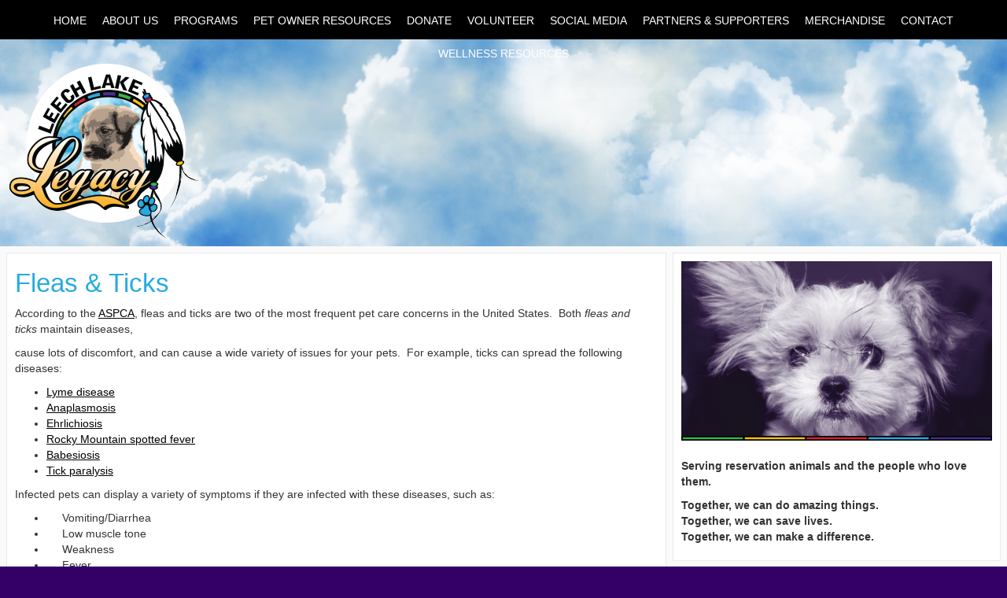

--- FILE ---
content_type: text/html
request_url: http://leechlakelegacy.org/pet-owner-resources/fleas-ticks/
body_size: 15520
content:
<!DOCTYPE html>
<html lang="en">
	<head>
		<title>Fleas & Ticks</title>
		<meta charset="utf-8">
		<meta http-equiv="X-UA-Compatible" content="IE=Edge">
		<meta name="viewport" content="width=device-width, initial-scale=1">
        	<script type="text/javascript" src="/lol/plugins/cms/resources/client/js/cms.php" data-type="cms"></script>
	<script type="text/javascript" src="/lol/plugins/cms/resources/client/js/Default.js" data-type="cms"></script>

        
        	<link href="/lol/plugins/cms/resources/client/css/cms.php"  media="all"  type="text/css"  rel="stylesheet"  data-type="cms" />
	<link href="/lol/plugins/cms/resources/client/css/Default.css"  media="all"  type="text/css"  rel="stylesheet"  data-type="cms" />

        
        <meta name="description" content="" />
        <meta name="keywords" content="" />    
        <script>
  (function(i,s,o,g,r,a,m){i['GoogleAnalyticsObject']=r;i[r]=i[r]||function(){
  (i[r].q=i[r].q||[]).push(arguments)},i[r].l=1*new Date();a=s.createElement(o),
  m=s.getElementsByTagName(o)[0];a.async=1;a.src=g;m.parentNode.insertBefore(a,m)
  })(window,document,'script','//www.google-analytics.com/analytics.js','ga');

  ga('create', 'UA-62104437-1', 'auto');
  ga('send', 'pageview');

</script>
	</head>
	<body class="page-fleas-ticks page-42 type-content">
	    <header id="header">
	    <div class="ss-bg">
	        
	   </div>         
	            <!--<h1 class="welcom">Welcome to Leech Lake Legacy</h1>-->
	            <!--<p class="blurb">-->
	            <!--Lorem ipsum dolor sit amet, consectetur adipiscing elit. Nullam pharetra magna sit amet mi aliquet faucibus. Phasellus fringilla ultrices purus id placerat. Pellentesque id turpis et ipsum finibus euismod vel id odio. Sed tellus sem, feugiat et ultrices.-->
	            <!--</p>-->
	        <h1 class="logo"><a href="/"></a></h1>
	        <nav class="responsive_nav desktop-mode site_nav" id="nav" data-mobile-size="1185"><ul class="level-0"><li data-contentid="1" class="page-home"><a class="remove-link" href="/home/"><span>Home</span></a><ul class="level-1"><li data-contentid="138" class="page-clinic-request-form-list-content"><a class="remove-link" href="/home/clinic-request-form-list-content/"><span>Clinic Request Form LIST content</span></a></li><li data-contentid="130" class="page-year-at-a-glance-content"><a class="remove-link" href="/home/year-at-a-glance-content/"><span>Year At a Glance Content</span></a></li></ul></li><li data-contentid="3" class="page-about-us"><a class="remove-link" href="/about-us/"><span>About Us</span></a><ul class="level-1"><li data-contentid="14" class="page-history"><a class="remove-link" href="/about-us/history/"><span>History</span></a></li><li data-contentid="15" class="page-leadership"><a class="remove-link" href="/about-us/leadership/"><span>Leadership</span></a></li><li data-contentid="16" class="page-who-is-legacy"><a class="remove-link" href="/about-us/who-is-legacy/"><span>Who is Legacy?</span></a></li><li data-contentid="125" class="page-testimonials"><a class="remove-link" href="/about-us/testimonials/"><span>Testimonials</span></a></li><li data-contentid="19" class="page-financial-and-tax-information"><a class="remove-link" href="/about-us/financial-and-tax-information/"><span>501(c)(3) / EIN / Financial Information</span></a></li><li data-contentid="136" class="page-mission-vision-core-belief"><a class="remove-link" href="/about-us/mission-vision-core-belief/"><span>Mission, Vision, Core Belief</span></a></li><li data-contentid="137" class="page-non-discrimination-policy"><a class="remove-link" href="/about-us/non-discrimination-policy/"><span>Non-discrimination Policy</span></a></li></ul></li><li data-contentid="4" class="page-programs"><a class="remove-link" href="/programs/"><span>Programs</span></a><ul class="level-1"><li data-contentid="31" class="page-spay-neuter-clinics"><a class="remove-link" href="/programs/spay-neuter-clinics/"><span>Spay & Neuter Clinics</span></a></li><li data-contentid="32" class="page-wellness-clinics"><a class="remove-link" href="/programs/wellness-clinics/"><span>Wellness Clinics</span></a></li><li data-contentid="34" class="page-surrender-transport"><a class="remove-link" href="/programs/surrender-transport/"><span>Surrender & Transport</span></a></li></ul></li><li data-contentid="5" class="page-pet-owner-resources"><a class="remove-link" href="/pet-owner-resources/"><span>Pet Owner Resources</span></a><ul class="level-1"><li data-contentid="38" class="page-why-spay-or-neuter"><a class="remove-link" href="/pet-owner-resources/why-spay-or-neuter/"><span>Why Spay or Neuter?</span></a></li><li data-contentid="39" class="page-recommended-vaccines"><a class="remove-link" href="/pet-owner-resources/recommended-vaccines/"><span>Recommended Vaccines</span></a></li><li data-contentid="40" class="page-dog-and-cat-care"><a class="remove-link" href="/pet-owner-resources/dog-and-cat-care/"><span>Dog and Cat Care</span></a></li><li data-contentid="42" class="page-fleas-ticks"><a class="remove-link" href="/pet-owner-resources/fleas-ticks/"><span>Fleas & Ticks</span></a></li><li data-contentid="43" class="page-internal-parasites"><a class="remove-link" href="/pet-owner-resources/internal-parasites/"><span>Internal Parasites</span></a></li><li data-contentid="44" class="page-ringworm"><a class="remove-link" href="/pet-owner-resources/ringworm/"><span>Ringworm</span></a></li><li data-contentid="45" class="page-mange"><a class="remove-link" href="/pet-owner-resources/mange/"><span>Mange</span></a></li><li data-contentid="46" class="page-parvo-distemper"><a class="remove-link" href="/pet-owner-resources/parvo-distemper/"><span>Parvo & Distemper</span></a></li><li data-contentid="85" class="page-rabies"><a class="remove-link" href="/pet-owner-resources/rabies/"><span>Rabies</span></a></li><li data-contentid="47" class="page-microchips-tags"><a class="remove-link" href="/pet-owner-resources/microchips-tags/"><span>Microchips & Tags</span></a></li><li data-contentid="48" class="page-emergencies"><a class="remove-link" href="/pet-owner-resources/emergencies/"><span>Emergencies and Lost & Found Pets</span></a></li><li data-contentid="51" class="page-local-vetsfinancialassistance"><a class="remove-link" href="/pet-owner-resources/local-vetsfinancialassistance/"><span>Local Vets and Financial Assistance</span></a></li><li data-contentid="87" class="page-behavior"><a class="remove-link" href="/pet-owner-resources/behavior/"><span>Behavior</span></a></li><li data-contentid="383" class="page-spay-neuter-resources"><a class="remove-link" href="/pet-owner-resources/spay-neuter-resources/"><span>Spay/Neuter Resources</span></a></li><li data-contentid="389" class="page-wellness-resources"><a class="remove-link" href="/pet-owner-resources/wellness-resources/"><span>Wellness Resources</span></a></li></ul></li><li data-contentid="6" class="page-donate"><a class="remove-link" href="/donate/"><span>Donate</span></a><ul class="level-1"><li data-contentid="57" class="page-one-time-donation"><a class="remove-link" href="/donate/one-time-donation/"><span>Donate</span></a></li><li data-contentid="58" class="page-supplies"><a class="remove-link" href="/donate/supplies/"><span>Supplies</span></a></li><li data-contentid="59" class="page-car-donations"><a class="remove-link" href="/donate/car-donations/"><span>Car Donations</span></a></li><li data-contentid="61" class="page-amazon-wishlist"><a class="remove-link" href="/donate/amazon-wishlist/"><span>Amazon Wishlist</span></a></li><li data-contentid="88" class="page-givemn"><a class="remove-link" href="/donate/givemn/"><span>GiveMN</span></a></li><li data-contentid="343" class="page-giving-bean"><a class="remove-link" href="/donate/giving-bean/"><span>Giving Bean</span></a></li></ul></li><li data-contentid="7" class="page-volunteer"><a class="remove-link" href="/volunteer/"><span>Volunteer</span></a></li><li data-contentid="8" class="page-social-media"><a class="remove-link" href="/social-media/"><span>Social Media</span></a><ul class="level-1"><li data-contentid="76" class="page-photos"><a class="remove-link" href="/social-media/photos/"><span>Photos</span></a></li><li data-contentid="78" class="page-facebook"><a class="remove-link" href="/social-media/facebook/"><span>Facebook</span></a></li><li data-contentid="79" class="page-twitter"><a class="remove-link" href="/social-media/twitter/"><span>Twitter</span></a></li></ul></li><li data-contentid="9" class="page-partners-and-supporters"><a class="remove-link" href="/partners-and-supporters/"><span>Partners & Supporters</span></a><ul class="level-1"><li data-contentid="80" class="page-shelters-and-rescues"><a class="remove-link" href="/partners-and-supporters/shelters-and-rescues/"><span>Shelters & Rescues</span></a></li><li data-contentid="81" class="page-veterinarians-and-clinics"><a class="remove-link" href="/partners-and-supporters/veterinarians-and-clinics/"><span>Veterinarians & Clinics</span></a></li><li data-contentid="82" class="page-corporations-foundations"><a class="remove-link" href="/partners-and-supporters/corporations-foundations/"><span>Corporations & Foundations</span></a></li></ul></li><li data-contentid="10" class="page-merchandise"><a class="remove-link" href="/merchandise/"><span>Merchandise</span></a><ul class="level-1"><li data-contentid="83" class="page-online-store"><a class="remove-link" href="/merchandise/online-store/"><span>Online Store</span></a></li></ul></li><li data-contentid="12" class="page-contact"><a class="remove-link" href="/contact/"><span>Contact</span></a></li><li data-contentid="100" class="page-sidebar-content"><a class="remove-link" href="/sidebar-content/"><span>Sidebar Content</span></a></li><li data-contentid="388" class="page-wellness-resources"><a class="remove-link" href="/wellness-resources/"><span>Wellness Resources</span></a></li></ul></nav>
	    </header>
		<section id="main">
    		<div class="container">
                <div class="row">
                    <div class="mainbar col-md-8">
        		    <section class="cms-content">
<div class="main-content clearfix"><h1>Fleas & Ticks</h1>
<p>According to the <a href="https://www.aspca.org/pet-care/general-pet-care/fleas-and-ticks">ASPCA</a>, fleas and ticks are two of the most frequent pet care concerns in the United States.  Both <em>fleas and ticks</em> maintain diseases, </p>
<p>cause lots of discomfort, and can cause a wide variety of issues for your pets.  For example, ticks can spread the following diseases:</p>
<ul>
<li><a href="https://www.petmd.com/dog/conditions/infectious-parasitic/c_dg_lyme_disease">Lyme disease</a></li>
<li><a href="https://www.petmd.com/dog/parasites/anaplasmosis-dogs">Anaplasmosis</a></li>
<li><a href="https://www.petmd.com/dog/parasites/signs-and-symptoms-ehrlichiosis-dogs">Ehrlichiosis</a></li>
<li><a href="https://www.petmd.com/dog/conditions/infectious-parasitic/c_dg_rocky_mountain_spotted_fever">Rocky Mountain spotted fever</a></li>
<li><a href="https://www.petmd.com/dog/conditions/infectious-parasitic/c_dg_babesiosis">Babesiosis</a></li>
<li><a href="https://www.webmd.com/skin-problems-and-treatments/tick-paralysis-overview#1">Tick paralysis</a> </li>
</ul>
<p>Infected pets can display a variety of symptoms if they are infected with these diseases, such as: </p>
<ul>
<li>     Vomiting/Diarrhea</li>
<li>     Low muscle tone</li>
<li>     Weakness</li>
<li>     Fever</li>
<li>     Difficulty breathing</li>
<li>     Coughing/seizures</li>
<li>     Abnormal bruising and bleeding</li>
<li>     Neurologic abnormalities</li>
<li>     Severe allergic reactions</li>
</ul>
<p>In order to prevent flea and tick infestations on your pet, you can administer/utilize the following products:</p>
<p>            <a href="https://www.bayerdvm.com/products/seresto-for-dogs/">SERESTO COLLARS</a></p>
<p>            <a href="https://www.bayerdvm.com/products/k9-advantix-ii/">ADVANTIX</a></p>
<p>            <a href="http://www.revolution4dogs.com/">REVOLUTION</a></p>
<p>            <a href="https://www.bayerdvm.com/products/advantage-ii-for-dogs/">ADVANTAGE</a></p>
<p>            <a href="https://www.sentinelpet.com/">SENTINEL</a></p>
<p>            <a href="https://www.trifexis.com/">TRIFEXIS</a></p>
<p>            <a href="https://nexgardfordogs.com/">NEXGARD</a></p>
<p>            <a href="https://www.merck-animal-health-usa.com/bravecto?gclsrc=aw.ds&&gclid=CjwKCAiAqOriBRAfEiwAEb9oXeKK6xMbeHATHSi5YAN27DMZx_uqBCaX_PtAO8YElXxGVNZEJXthLBoCViwQAvD_BwE&gclsrc=aw.ds">BRAVECTO</a></p>
<p>            <a href="https://www.petarmor.com/treatment-for-dogs/dog-flea-tick-medication/dog-pet-armor-plus">PET ARMOR</a></p>
<p>These products can be purchased through your local veterinarian and/or online at amazon.com (among many other online retailers). </p>
<p>If you have any questions about flea and tick prevention, please call your local veterinarian or stop by one of our <a href="http://www.leechlakelegacy.org/lol/plugins/cms/user_content/uploads/download/2019-calendar-ll-events.k.pdf">Wellness Clinics</a>.</p></div></section>
        		    </div>
        		    <div class="sidebar col-md-4">
                    <section class="cms-content">
<div class="image_sidebar"><div class="image "><img class="sidebar-img" src="/cms-files/size-992x992/dog-img.png" alt="" /><img class="colorbar" src="/images/colorbar.png" alt="" /></div></div>
<p><strong>Serving reservation animals and the people who love them.</strong></p>
<p><strong>Together, we can do amazing things.</strong><br /><strong>Together, we can save lives.</strong><br /><strong>Together, we can make a difference.</strong></p></section>
        		    </div>
        		</div>
    		</div>
		</section>
		<footer id="footer">
		<div class="footer-main container">
    <div class="row">
        <div class="col-md-3 col1">
            <a href="http://leechlakelegacylll.blogspot.com/" class="footer-header">Latest Blog Post</a>
            <!-- Start blog footer text. -->

            <section class="cms-content">
<p>Blog posts coming soon!</p></section>            

            <!-- End blog footer text. -->
        </div>
        <div class="col-md-3 col2">
            <a href="/" class="footer-header">Latest Newsletter</a>
            <section class="cms-content">
<p>Newsletter coming soon!</p></section>
        </div>
        <div class="col-md-3 col3">
            <a href="http://leechlakelegacy.org/contact/faq/" class="footer-header">FAQ</a>
            <p>
            <!-- Start FAQ text -->
            
            Questions for or about Leech Lake Legacy? Check out our FAQ to see if your question has been answered.
            
            <!-- End FAQ foot text -->
            </p>
        </div>
        <div class="col-md-3 col4">
        <a href="http://leechlakelegacy.org/contact/" class="footer-header">Contact Information</a>
            <ul>
                <li><a href="tel:8665342293" class="phono">866-534-2293</a><span class="emph">(866-LEGACY-3)</span></li>
                <li><a href="http://leechlakelegacy.org/contact/" class="mailo">Email Us</a></li>
            </ul>
        </div>
    </div>
</div>
			<a id="powered-by" target="_blank" href="http://avallo.com">Powered by: Avallo, Custom CMS</a>
		</footer>
        
	</body>
</html>

--- FILE ---
content_type: text/css
request_url: http://leechlakelegacy.org/lol/plugins/cms/resources/client/css/Default.css
body_size: 28098
content:
@import url("https://maxcdn.bootstrapcdn.com/bootstrap/3.3.6/css/bootstrap.min.css");

html {
    position: relative;
    min-height: 100%;
}
body {
    display: block !important;
    margin: 0;
    font-family:arial;
    background:#340068;
}
h1 {
    color:#25aae1;
    font-size:3.3rem;
    margin-top:1rem;
}
h2 {
    color:#340068;
    font-size:2.4rem;
}
h3 {
    color:#333;
    font-size:2.2rem;
}
a:link,
a:visited,
a:active {
    color:#000;
    text-decoration:underline;
}
a:hover {
    text-decoration:none;
}
.cms-content {
    padding:0 2rem;
}
.page-1 .cms-content{
    padding:0;
}

img {max-width: 100%;}

.image_after_heading {
    max-width:60rem;
    max-height:40rem;
    height:auto;
    margin-top:1rem;
    border:1px solid #e9e9e9;
}

.image_after_heading img {
    width:100%;
    height:auto;
}
/*.image_gallery {*/
/*    text-align: center;*/
/*    position:relative;*/
/*    width: 150px;*/
/*    height: 150px;*/
/*    overflow: hidden;*/
/*    display: inline-block;*/
/*    border-radius: .3rem;*/
/*    margin: 1rem 1rem 1rem 0;*/
/*    background:#000;*/
/*}*/
/*.image_gallery img {*/
/*    position: absolute;*/
/*    left: 50%;*/
/*    top: 50%;*/
/*    height: 100%;*/
/*    width: auto;*/
/*    -webkit-transform: translate(-50%,-50%);*/
/*    -ms-transform: translate(-50%,-50%);*/
/*    transform: translate(-50%,-50%);*/
/*}*/

.image_gallery a{
    height: 160px;
    width: 160px;
    white-space: nowrap;
    text-align: center;
    margin: 0 1rem 1rem 0;
    padding: 5px;
    display: block;
    float: left;
    background: #f5f5f5;
}

.image_gallery .helper {
    display: inline-block;
    height: 100%;
    vertical-align: middle;
}

.image_gallery img {
    vertical-align: middle;
    max-height: 160px;
    max-width: 150px;
}

.image_sidebar .image {
    margin: 0 0 .8rem 0;
}

.image_sidebar img {
    vertical-align: top;
}

header {
    position:relative;
    margin-top:5rem;
    /*background: #24a6dc;*/
    min-height: 26.3rem;
    background: url(/images/clouds.jpg) 0 -17rem;
}
header .ss-bg {
    background-image: url('/images/clouds.jpg');
}
header .fade_roll_slideshow,
header .ss-bg {
    position:relative;
    /*height:51rem;*/
    overflow:hidden;
}
header .fade_roll_slideshow .image {
}
header .fade_roll_slideshow .image:before {
    display: block;
    content: "";
    width: 100%;
    padding-top: 36%;
}
header .fade_roll_slideshow .image img {
    position:absolute;
    top:0;
    left:0;
    width:100%;
    height:auto;
}
header .fade_roll_slideshow .slider-fade-right,
header .fade_roll_slideshow .slider-fade-left {
    display:none;
}

header .caption-wrapper {
    position: absolute;
    top: 3.2rem;
    right: 3.2rem;
    color: #000;
    background: #fff;
    background: rgba(255, 255, 255, 0.68);
    padding: 1.5rem;
    max-width: 38rem;
}

header .caption-wrapper h2 {
    margin: 0;
    color: #000;
}

header .caption-wrapper .file-description {
    display: block;
    margin-top: .8rem;
    font-size: 1.6rem;
    line-height: 2.2rem;
}

header .welcom {
    position:absolute;
    top:3rem;
    right: 2rem;
    font-size:3.9rem;
    color:#fff;
    text-shadow: 1px 1px #000;
}
header .blurb {
    position:absolute;
    max-width:55.5rem;
    top:10rem;
    right:2rem;
    color:#fff;
    font-size:2rem;
    text-shadow: 1px 1px #000;
}
header .logo {
    position:absolute;
    top: 3.1rem;
    left: 1.2rem;
    background-image: url("/images/logo.png");
    background-size:contain;
    margin:0;
    width:246px;
    height:222px;
    z-index:1;
}
header .logo a {
    position:absolute;
    top: 0rem;
    left: 2.3rem;
    right: 2rem;
    bottom: 2rem;
    border-radius: 10rem;
}
@media screen and (max-width:1333px) {
    /*header .fade_roll_slideshow,*/
    /*header .ss-bg {*/
    /*    height:31rem;*/
    /*}*/
}
@media screen and (max-width:830px) {
    header .logo {
        width: 150px;
        height: 135px;
        left: 1rem;
        top: .8rem;
    }
    header .welcom {
        position: relative;
        top: auto;
        right: auto;
        overflow: auto;
        margin: 0;
        padding: 1.5rem 1.5rem 0 1.5rem;
    }
    header .blurb {
        position: relative;
        margin: 0;
        padding: 1.5rem;
        top: auto;
        right: auto;
        width: 100%;
        max-width: none;
    }
    
    header .ss-bg {
        height: auto;
        overflow: auto;
    }
}
@media screen and (max-width:810px) {
    /*header .ss-bg,*/
    /*header .fade_roll_slideshow {*/
    /*    height:28rem;*/
    /*}*/
}
@media screen and (max-width:730px) {
    /*header .ss-bg,*/
    /*header .fade_roll_slideshow {*/
    /*    height:21rem;*/
    /*}*/
}
@media screen and (max-width:590px) {
    header .welcom {
        top:99%;
        font-size:2.2rem;
    }
    header .blurb {
        top:116%;
        font-size:1.8rem;
    }
}
@media screen and (max-width:550px) {
    /*header .fade_roll_slideshow,*/
    /*header .ss-bg {*/
    /*    height:14rem;*/
    /*}*/
    header .blurb {
    top: 128%;
}
}

nav.site_nav {
    position:absolute;
    top:-5rem;
    left:0;
    width:100%;
}
nav.site_nav .page-events {
    display:none;
}
nav.site_nav ul {
    width:100%;
    height:5rem;
    background:#000;
    list-style:none;
    padding-top:.9rem;
    padding-left:0;
    margin:0;
    text-align: center;
}
nav.site_nav ul li {
    display:inline-block;
    margin:0 1rem;
}
nav.site_nav ul li a:link,
nav.site_nav ul li a:hover,
nav.site_nav ul li a:active,
nav.site_nav ul li a:visited {
    color:#fff;
    text-decoration:none;
    padding:0;
}
nav.site_nav ul li a span {
    font-size:1.4rem;
}

nav.site_nav .level-1 {
    height:auto;
    min-width:20rem;
    background-color:#333 !important;
    padding:1rem;
    top:4.1rem !important;
    text-align: left;
}
nav.site_nav .level-1 li {
    display:block;
    position:relative;
    margin:.5rem;
    color:#ddd;
    /*text-transform:capitalize !important;*/
    border-bottom: solid 1px rgba(255, 255, 255, 0.27);
    padding-top: .2rem;
    padding-bottom: .6rem;
}
nav.site_nav .level-0 > li > a {
    height:4.2rem;
    text-transform: uppercase;
}
nav.site_nav .level-1 li a:hover {
    text-decoration:underline;
}
#nav .page-sidebar-content {
    display:none;
}

#nav .page-blog ul {
    display:none ;
}
/* ----- Mobile Menu Styles ----- */

#nav .label {
    padding: 0 .6em;
    text-transform: uppercase;
    font-size: 1.6rem;
    line-height: normal;
}

.site_nav.toggle-mode {
    background:#000;
    min-height:5rem;
}
.site_nav.toggle-mode > a {
    position:absolute;
    top:1rem;
    right:.6rem;
}

.site_nav.toggle-mode > a .fa {
    position:absolute;
    color:#fff;
    top:.5rem;
    right:0;
}

.responsive_nav.toggle-mode.toggle-open > ul {
    border-top: solid 1px #333;
}

.site_nav.toggle-mode > ul {
    position:absolute;
    top:5rem;
    background:#000;
    height:auto;
    z-index:100;
}

.responsive_nav li.open > ul {
    margin-bottom: 1.1rem;
}

.site_nav.toggle-mode > ul li {
    position:relative;
}
.site_nav.toggle-mode .nav-caret {
    border: 1px solid #444;
    width: 5rem;
    text-align: center;
    height: 3rem !important;
    position: absolute;
    margin-left: 1rem;
    top: 1px;
    border-radius: .3rem;
    right: 0;
}

.site_nav.toggle-mode .fa-caret-up {color: #777;}

.site_nav.toggle-mode .page-events {
    display:none;
}

.site_nav.toggle-mode .level-1 li {
    margin:2rem;
}
.site_nav.toggle-mode .page-blog .nav-caret {
    display:none;
}
.site_nav.toggle-mode .page-blog ul {
    display:none;
}

.responsive_nav.toggle-mode.toggle-open > ul.level-0 > li {
}

.responsive_nav.toggle-mode.toggle-open > ul li {
    margin: 0 auto;
    float: none;
    text-align: left;
    max-width: 36rem;
    position: relative;
}

.responsive_nav.toggle-mode.toggle-open > ul li a {

}

/* ----- General Site Styles ----- */
#main {
    background:#fafafa;
    padding:.8rem;
}
#main > .container {
    width:auto;
}

.mainbar {
    padding:0;
    padding-right:.4rem;
}
.sidebar {
    padding:0;
    padding-left:.4rem;
    min-height:200px;
}

.sidebar .image_after_heading {
    margin-bottom: 1.1rem;
    border: 0;
}

.cms-content {
    background:#fff;
    border:1px solid #e9e9e9;
    padding:1rem;
}

.mainbar > .cms-content {
    min-height: 46rem;
    overflow: auto;
}

/* Searchbox */

.search-box {max-width: 200px;}

.search-box label {float: right;}

.search-box input {
border: solid 1px #8FA597;
margin: 0 3px 0 0;
padding: 2px 2px 2px 6px;
font-weight: 100;
text-transform: uppercase;
height: 28px;
background-color: #fff;
width: 76%;
float: left;
}

.search-box button {
display: block;
float: left;
width: 20%;
height: 28px;
margin: 0;
padding: 0;
font-weight: 100;
text-transform: uppercase;
color: #5E7165;
}

@media screen and (max-width:991px) {
    .mainbar {
    padding-right:0;
    padding-bottom:.8rem;
}
.sidebar {
    padding-left:0;
}
}


.col-md-6 {
    margin-bottom:1rem;    
}

@media screen and (max-width:1264px) {
   .uceventbr .evcontent .donate-grid .quad4 p {
       font-size:12px;
   } 
  .ucyear .evcontent p {
      font-size:13px;
  }
}
@media screen and (max-width:1103px) {
   .uceventbr .evcontent .donate-grid .quad4 p {
       font-size:10px;
   } 
 }
@media screen and (max-width:991px) {
    .uceventbr .evcontent .donate-grid .quad4 p {
        font-size:12px;
    }
    .col-md-6 {
        width:100%;
    }
 }
@media screen and (max-width:400px) {
    .uceventbr .evcontent .donate-grid .quad4 p {
       font-size:10px;
   } 
}


/* ----- Home Main Content ----- */
.home-main.container {
    width:100%;
}
.home-main .col-md-6 {
    display:inline-block;
    padding:0 .8rem;
}
.home-main .left-col {
    padding-right:.4rem;
}
.home-main .right-col {
    padding-left:.4rem;
}
.hometile {
    background:#fff;
    border:1px solid #e9e9e9;
    margin:.8rem 0;
    padding:1rem;
    height:auto;
    min-height: 19rem;
}
.home-main .registration ul {
    list-style:none;
    padding:0;
    margin:0;
}
.home-main .registration ul li {
    display:inline-block;
    margin:.6rem;
}
.home-main .registration ul li:before {
    content: "\f1b0";
    font-family: FontAwesome;
    color:#000;
    margin-right:.5rem;
}

/* ----- SIDEBAR TEMPLATE ----- */

.page-2 header {
    min-height: 13.5rem;
}

.page-2 header .ss-bg {
    height: auto;
    overflow: auto;
}

.page-2 header .logo {
    left: 50%;
    top: .1rem;
    margin-left: -75px;
    width: 150px;
    height: 135px;
}

.page-2 #main,
.page-2 #main > .container,
.page-2 #main > .container .row,
.page-2 .mainbar > .cms-content {
    padding: 0;
    margin: 0;
}

/* ----- Home Content ----- */
.img-wrap {
    position:relative;
    margin-bottom:-7px;
    margin-right:-1px;
    margin-left:-1px;
}
.img-wrap:before {
    display: block;
    content: "";
    width: 100%;
    padding-top: 43.45%;
}
.img-cont {
    background-image: url("/images/lake.jpg");
    background-size: contain;
    background-repeat: no-repeat;
    position: absolute;
    top: 0;
    left: 0;
    right: 0;
    bottom: 0;
}
.flt-txt {
    position:absolute;
    width:59rem;
    height:16rem;
    top:3.5rem;
    left:50%;
    margin-left:-29.5rem;
}
.flt-txt .flt-bg {
    position:absolute;
    opacity:.2;
    top:0;
    bottom:0;
    left:0;
    right:0;
    background:#000;
}
.flt-txt p {
    position:relative;
    color:#fff;
    font-size:3rem;
    text-align:center;
}
@media screen and (max-width:730px) {
    .flt-txt {
    position:absolute;
    width:32rem;
    height:10.5rem;
    top:3rem;
    left:50%;
    margin-left:-16rem;
}
.flt-txt p {
    font-size:1.9rem;
}
}

/* ----- Table ----- */
.statistics table {
    border-collapse: collapse;
    border-spacing: 0;
    table-layout:fixed;
    width:100%;
}

.statistics td,th {
    width:25%;
    overflow:hidden;
}

.statistics th {
    text-decoration: underline;
    text-transform: uppercase;
    font-size: 1.2rem;
    padding: .5rem 0 .5rem .5rem;
}

.statistics td {
    padding: .5rem .5rem;    
}

/* ----- Event Content ----- */
.event-info {
    margin-top:1rem;
    text-transform:uppercase;
}
.event-date {
    display:block;
    font-weight:bold;
}
.content-date {
    display:block;
    font-style:italic;
}
.event-info .addtocalendar {
    margin-top:1rem;
    display:block;
    background-color: #f2263b !important;
    width:17rem;
    height:3rem;
    text-align:center;
}
.event-info .addtocalendar .atcb-link {
    color:#fff !important;
    padding-top:.5rem;
}
.event-info .addtocalendar .atcb-list  {
    background:#ddd;
}
.event-info .addtocalendar .atcb-list li {
    background:#ddd;
    margin:.5rem;
}
.event-info .addtocalendar .atcb-list li a {
color:#ee6775;
}
.event-info .addtocalendar .atcb-list li a:hover {
color:#f2263b;
}

/* ----- File List ----- */
.file_list {
    background:#ddd;
    padding:1rem 1rem 5rem;
    margin:0;
    list-style:none;
    max-width:40rem;
    border-radius:.3rem;
}
.file_list:before {
    content: 'Downloads:';
    text-transform:uppercase;
    font-weight:bold;
}
.file_list li:before {
    content: "\f1b0";
    font-family: FontAwesome;
    color:#333;
    margin-right:.5rem;
}

/* ----- Blog ----- */
.page-2 .cms-nested-content.cms-content {
    border:none;
    padding:0;
}
.page-2 .cms-nested-content .cms-nested-content-item header {
    background:transparent;
    margin-top:3rem;
    border:none !important;
}
.page-2 .cms-nested-content .cms-nested-content-item header h1 a:link,
.page-2 .cms-nested-content .cms-nested-content-item header h1 a:active,
.page-2 .cms-nested-content .cms-nested-content-item header h1 a:visited {
    color:#340068;
    font-size:2.4rem;
    text-decoration:none;
}
.page-2 .cms-nested-content .cms-nested-content-item header h1 a:hover {
    color:#8914ff;
}
.posted-text {
    display:none;
}
.content-date {
    font-weight:bold;
    text-transform:uppercase;
    margin-bottom:3rem;
}

/* ----- nested content ----- */

.cms-content > .main-content > .cms-nested-content {
    border: 0;
    background: none;
    padding: 0;
}

.cms-content > .main-content > .cms-nested-content .cms-nested-content-item {
    overflow: auto;
}

.cms-content > .main-content > .cms-nested-content .cms-nested-content-item .image_after_heading {
    border: 0;
    max-width: none;
    max-height: none;
    margin: 0;
    margin-top: 0;
}

.cms-content > .main-content > .cms-nested-content .cms-nested-content-item .image_after_heading .image {
    width: 21rem;
    max-width: 100%;
    float: left;
    border: 0;
    padding: 0 2rem 2rem 0;
}



/* ----- Home Registration Form ------ */
.reg-form .type-text {
    display:inline-block;
}
.reg-form .type-email {
    display:inline-block;
}
.reg-form .type-textarea {
    width:102%;
    display:inline-block;
}
.reg-form .field-first_name,
.reg-form .field-last_name,
.reg-form .field-phone,
.reg-form .field-email,
.reg-form .field-city,
.reg-form .field-pet_name,
.reg-form .field-pet_species_cat_dog_etc,
.reg-form .field-pet_breed
{
    width:50%;
}
.reg-form .field-mailing_address,
.reg-form .field-street_address {
    width:101%;
}
.reg-form .field-state,
.reg-form .field-pet_age {
    width:20%;
}
.reg-form .field-zip,
.reg-form .field-pet_weight {
    width:30%;
}

.reg-form
.reg-form .check-group li {
    display: inline-block;
    margin:.5rem;
    
}
.reg-form .check-group li {
    float:left;
    width:16rem;
}
.reg-form .form_footer {
    margin-top:1rem;
    text-align:left;
}
.reg-form .form_footer button {
    display:inline-block;
    border:none;
    background:#000;
    color:#fff;
    padding-left: 1rem;
    padding-right: 1rem;
    height:4rem;
}
.reg-form .form_footer button:hover {
    display:inline-block;
    border:none;
    background:#000;
    color:#fff;
}
.reg-form .form_footer button:before {
    content: "\f1b0";
    font-family: FontAwesome;
    color:#fff;
    margin-right:.5rem;
}
.reg-form .form_success_message {
    color:#008000;
}

/* ----- Contact Form ----- */
#form_consultant ul {
    padding:0;
    list-style:none;
}
#form_consultant label {
    display:block;
}
#form_consultant input {
    width:50%;
    max-width:25rem;
}
#form_consultant textarea,
#form_consultant input,
#form_consultant li {
    width:100%;
    max-width:40rem;
}
#form_consultant .re_captcha_area {
    display:block !important;
}
#form_consultant .form_buttons {
    display:block !important;
}
#form_consultant .form_buttons button {
    background:#000;
    color:#fff;
    border:0;
    padding-left: 1rem;
    padding-right: 1rem;
    height:4rem;
}
#form_consultant .form_buttons button:before {
    content: "\f1b0";
    font-family: FontAwesome;
    color:#fff;
    margin-right:.5rem;
}

.success,
.reg-form .form_success_message {
    background: #3fb34f;
    padding: 1rem;
    color: #fff;
    font-size: 2rem;
    font-style: italic;
    width: 43rem;
    max-width: 100%;
    border-radius: 6px;
    margin: 2rem 0;
}

form .form_data .form_error_message {
    padding: 1rem;
    color: #ffffff;
    font-size: 2rem;
    font-style: italic;
    width: 43rem;
    max-width: 100%;
    border-radius: 6px;
    margin: 2rem 0;
    background: #F44336;
}

footer {
    background: #340068;
    width: 100%;
    color: #fff;
    padding: 2rem 0;
}

.page-1 #footer .col1 .cms-content,
.page-1 #footer .col2 .cms-content,
#footer .col1 .cms-content,
#footer .col2 .cms-content{
    background: #340068;
    border: 0;
    width: auto;
}

#footer p a {
    text-decoration: underline;
    color: #fff;
}

footer .footer-header {
    color:#ffc20e;
    text-transform:uppercase;
    margin-bottom:2rem;
    text-decoration: none;
}
footer .footer-header:before {
    content: "\f1b0";
    font-family: FontAwesome;
    color:#fff;
    margin-right:.5rem;
}

footer .col-md-3 ul {
    list-style:none;
    margin:1rem 0;
    padding:0;
}
footer .col-md-3 p {
    margin-top:1rem;
}
footer .col4 ul li a:link,
footer .col4 ul li a:active,
footer .col4 ul li a:visited {
    color:#fff;
    font-weight:bold;
}
footer .col4 ul li a:hover {
    text-decoration:underline;
}
footer .col4 ul li .emph {
    font-weight:normal;
    font-style:italic;
    margin-left: .5rem;
}
footer .col4 ul .phono:before {
    content: "\f098";
    font-family: FontAwesome;
    color:#fff;
    margin-right:.5rem;
    font-weight:normal;
    font-size: 1.9rem;
}
footer .col4 ul .mailo:before {
    content: "\f0e0";
    font-family: FontAwesome;
    color:#fff;
    margin-right:.5rem;
    font-weight:normal;
}
#powered-by {
    color: #ddd;
    width: 100%;
    text-align: center;
    display: inline-block;
    font-size: 1.2rem;
}

/* ---------- HOME ---------- */

/* Upcoming Events */

/* ----- Home Event Tiles ----- */
.page-1 #main {
    padding:0rem;
}
.page-1 .sidebar {
    display:none;
}
.page-1 .cms-content {
    width:100%;
}

.page-1 .main-content {
    margin-top:-6px;
}
.upcoming-events.container {
    margin-left:0;
    margin-right:0;
    width:100%;
    background:#f9ddaa;
}
.upcoming-events .col-md-4 {
    padding-top:16px;
    padding-bottom:16px;
}
.ucevents {
    padding-left:16px;
    padding-right:8px;
}
.uceventbr {
    padding-right:8px;
    padding-left:8px;
    
}
.ucyear {
    padding-right:16px;
    padding-left:8px;
}
.evcontent {
    background:#fdf1dd;
    text-align:center;
    height:31rem;
}
.ucevents .evcontent .event-item {
    border-bottom: 1px solid #f9ddaa;
    height:4.4rem;
    text-align: left;
    padding: .3rem 1.6rem .5rem 1.6rem;
}

.type-lolp_events .event-page .event-info {
    margin-bottom: 2rem;
}

.ucevents .evcontent .event-item .title {
    font-weight:bold;
    width: 100%;
    display: block;
}
.ucevents .evcontent .event-item .datetime {
    font-style:italic;
    margin-right: .5rem;
}

.uceventbr .evcontent .donate-grid {
    padding:1.5rem;
    width:100%;
    height:100%;
}
.uceventbr .evcontent .donate-grid .col1 {
    width:25%;
    background:#fef9f1;
    display:inline-block;
    float:left;
    height:115px;
    clear:left;
}
.uceventbr .evcontent .donate-grid .col1 img {
    padding-top:3.5rem;
}
.uceventbr .evcontent .donate-grid .col2 {
    width:75%;
    background:#fef9f1;
    display:inline-block;
    text-align:center;
    height:115px;
}
.uceventbr .evcontent .donate-grid .quad2 a {
    background-image: url("/images/donate-button.png");
    display:block;
    width: 92px;
    height: 26px;
    line-height: 0;
    font-size: 0;
    color: transparent;
    margin:auto;
}
.uceventbr .evcontent .donate-grid .quad1 {
    border-bottom:1px solid #fdf1dd;
    border-right:1px solid #fdf1dd;
}
.uceventbr .evcontent .donate-grid .quad2 {
    border-bottom:1px solid #fdf1dd;
}
.uceventbr .evcontent .donate-grid .quad3 {
    border-right:1px solid #fdf1dd;
}
.uceventbr .evcontent .donate-grid .quad4 a {
    background-image: url("/images/subscribe-button.png");
    display:block;
    width: 113px;
    height: 26px;
    line-height: 0;
    font-size: 0;
    color: transparent;
    margin:auto;
}
.uceventbr .evcontent select {
    margin-bottom:1rem;
}
.uceventbr .evcontent table{
    margin:auto;
} 
.evcontent a img {
    padding:15px;
}
.ucyear .evcontent p {
    text-align:left;
    padding:0 15px 15px 15px;
}
.uc-head {
    border-bottom:1px solid #f9ddaa;
    padding:1.5rem;
    width:100%;
    background:#fef8ec;
    text-align:left;
    height:4.7rem;
}
.uc-head h2 {
    margin:0;
    font-size:2.4rem;
}

.page-1 #events-list ul {
    height: 26rem;
    overflow: auto;
    padding: 0 1.5rem;
    border: solid 1.5rem #fdf1dd;
    border-width: 1.5rem 0;
}

.page-1 #events-list ul li {
    background: #fef9f1;
    overflow: auto;
    margin: 0 0 1px 0;
    text-align: left;
    padding: .86rem 1rem;
}

.page-1 #events-list ul li a {
    text-decoration: none;
}

.page-1 #events-list .title .fa {
    font-size: 1.2rem;
    margin: 0 .7rem 0 0;
    padding: 0 .2rem;
    line-height: 1.4rem;
    background: #e4b050;
    color: #fff;
}

.page-1 #events-list ul li a .name {
    font-size: 1.4rem;
    line-height: 1.4rem;
    font-weight: bold;
    text-transform: uppercase;
    margin: 0 .6rem 0 0;
}

.page-1 #events-list ul li a .content-date {
    display: inline-block;
    font-weight: normal;
    text-transform: none;
    margin: 0;
    font-size: 1.2rem;
    line-height: 1.4rem;
    color: #777;
}

.page-1 #events-list .title {
    margin-right: .7rem;
}



/* Data Events Toggle-Closed Styles */

.page-1 #main .btn {
    background-color:#4a3198;
    color:#fff;
    text-decoration:none;
    text-transform:uppercase;
    width: 100%;
}

.page-1 #main .btn .fa {
    float: right;
    padding-top: .3rem;
}

.page-1 #main .home-main .reg-form,
.page-1 #main .home-main .statistics tr,
.page-1 #main .home-main .btn .fa-chevron-up {display: none;}

.page-1 #main .home-main .statistics .rowheadings,
.page-1 #main .home-main .statistics .row1,


.event-page .atc_event {
    display: none !important;
}
.page-1 #main .home-main .statistics .row21 {display: table-row;}
.page-1 #main .home-main .statistics .rowheadings {display: table-row !important;}

/* Data Events Toggle-Open Styles */

.page-1 #main .home-main.toggle-open .btn .fa-chevron-down {display: none;}

.page-1 #main .home-main.toggle-open .reg-form,
.page-1 #main .home-main.toggle-open .btn .fa-chevron-up {display: block;}
.page-1 #main .home-main.toggle-open .statistics tr {display:table-row;}

.page-1 #main .home-main .statistics tr th,
.page-1 #main .home-main .statistics tr td {text-align: right;}

.page-1 #main .home-main .statistics tr th:nth-child(1),
.page-1 #main .home-main .statistics tr td:nth-child(1) {text-align: left;}

.page-1 .reg-form .cms-content,
.page-1 .registration .cms-content{
    border: 0;
}


/* download PDF button */

.page-1 #main .home-main .statistics h3 {
    display: block;
    float: left;
    margin-right: 12px;
}

.page-1 #main .home-main .statistics .cms-archive {
    display: block;
    float: left;
    line-height: 1.1;
    margin-top: 16px;
    margin-bottom: 0;
    background: #d4cfe2;
    padding: .7rem .8rem;
    border-radius: 5px;
}

.page-1 #main .home-main .statistics .cms-archive ul {
    list-style-type: none;
    margin: 0;
    padding: 0;
}

.page-1 #main .home-main .statistics .cms-archive a {text-decoration: none;}

.page-1 #main .home-main .statistics table {clear: both;}

.page-1 .cms-content .ucyear .evcontent img {
    margin: 1.6rem 0;
}

.page-1 .cms-content .ucyear .cms-content {
    background: #fdf1dd;
    border: 0;
    margin: 0;
}

/*----- LEGACY OF LOVE page ----- */

.page-56 .uceventbr {
    margin-top: 1.2rem;
    padding: 0;
    width: 100%;
    max-width: 452px;
}

.page-56 .uceventbr .evcontent {
    height: auto;
}

.page-56 .uceventbr .evcontent .donate-grid {
    padding: 1.5rem;
    width: 100%;
    height: 100%;
}

.page-56 .uceventbr .evcontent .donate-grid .quad2 p,
.page-56 .uceventbr .evcontent .donate-grid .quad4 p {
    font-size: 12px;
}

/* ----- Contact ----- */

#main #mc_embed_signup {
    background: #f3f3f3;
    clear: both;
    border-top: solid #fff 2rem;
    width: 100%;
    max-width: 43rem;
}

@media screen and (max-width: 1300px) {
    .hometile {min-height: 24rem;}
}

@media screen and (max-width: 1039px) {

header {
    min-height: 24.3rem;
}

header .caption-wrapper {
    max-width: 46rem;
    top: 2rem;
    right: 2rem;
}

header .caption-wrapper .file-description {
    margin-top: .5rem;
    font-size: 1.5rem;
    line-height: 1.8rem;
}

header .logo {
    left: 1rem;
    top: 2rem;
}

}

@media screen and (max-width:992px) {
    
    .hometile {min-height: 1px;}
    
    .upcoming-events .col-md-4 {
        padding-left:16px;
        padding-right:16px
    }
    .upcoming-events .col-md-4 {
        padding-top:8px;
        padding-bottom:8px;
    }
    .upcoming-events .ucevents {
        padding-top:16px;
    }
    .upcoming-events .ucyear {
        padding-bottom:16px;     
    }
}

@media screen and (max-width:830px) {
    header {
        height: auto;
        min-height: 16.4rem;
    }
}


@media screen and (max-width: 668px) {

header {
    min-height: 13.5rem;
}

header .caption-wrapper {display: none;}
 
header .logo {
    left: 50%;
    top: .1rem;
    margin-left: -75px;
} 
    
}

@media screen and (max-width: 510px) {
    
.cms-content > .main-content > .cms-nested-content .cms-nested-content-item .image_after_heading .image {
    float: none;
    padding: 1rem 0;
    clear: both;
}
    
}

@media screen and (max-width: 399px) {
    
    header {
        min-height: 12.5rem;
        border-bottom: 0;
    }
    
}



--- FILE ---
content_type: text/css
request_url: http://leechlakelegacy.org/lol/plugins/cms/resources/client/css/loads/element_carousel.css
body_size: 419
content:
.element_carousel{
    width:100%;
    padding:0;
    margin:0;
    white-space:nowrap;
    position:relative;
}
.element_carousel .item_area_wrap{
    overflow:hidden;	
}
.element_carousel .item_container,
.element_carousel .item_area{
    position:relative;
    top:0;
    left:0;
    white-space:nowrap;
    overflow:hidden;
    display:inline-block;
}
.element_carousel .item{
    display:inline-block;
    text-align:center;
    position:relative;
}
.element_carousel .item img{
    width:95%;
}
.element_carousel .control-button{
	position: absolute;
	display: block;
	top:50%;
	margin-top:-2rem;
	width: 4rem;
	height: 4rem;
	line-height: 4rem;
	font-size: 4rem;
	color: #aaa;
	text-decoration: none;
	text-align: center;
}
.element_carousel .control-button:hover{
	color: #ddd;
	text-align: center;
}
.element_carousel .control-button .icon_text{ display:none; }
.element_carousel .action-next{
	right:-2rem;
}
.element_carousel .action-prev{
	left:-2rem;
}
.element_carousel .action-next::before{
    font-family: FontAwesome;
    content: "\f054";/* Right */
}
.element_carousel .action-prev::before{
    font-family: FontAwesome;
    content: "\f053";
}



--- FILE ---
content_type: text/plain
request_url: https://www.google-analytics.com/j/collect?v=1&_v=j102&a=1711578056&t=pageview&_s=1&dl=http%3A%2F%2Fleechlakelegacy.org%2Fpet-owner-resources%2Ffleas-ticks%2F&ul=en-us%40posix&dt=Fleas%20%26%20Ticks&sr=1280x720&vp=1280x720&_u=IEBAAEABAAAAACAAI~&jid=1866601437&gjid=2025602019&cid=1858108786.1768713054&tid=UA-62104437-1&_gid=1817755312.1768713054&_r=1&_slc=1&z=918723044
body_size: -286
content:
2,cG-JGGY003BBK

--- FILE ---
content_type: text/javascript
request_url: http://leechlakelegacy.org/lol/plugins/cms/resources/client/js/Default.js
body_size: 8642
content:
cms.prototype.client = function(ac)
{
    var $this = this;
    this.loads = function()
    {
        ac.load.js('https://maxcdn.bootstrapcdn.com/bootstrap/3.3.5/js/bootstrap.min.js');
    }
    this.ready = function()
    {
        this.loads();
        ac.elements.archive_list();
        ac.elements.fade_roll({
            delay : 7,
            change : function(){
            }
        });
        ac.elements.carousel({
            segments: 1,
            delay: 5.5,
            animations: 300,
            animation_interval: 1,
            moveby: 1,
            play_method: 'next'
        });
        
        $("a[href^='https://goo.gl/maps/']").prepend('<i class="fa fa-map-marker"></i> ');
        $("a[href^='tel:']").prepend('<i class="fa fa-phone"></i> ');
        $("form .g-recaptcha").each(function(){
            var re = $(this).closest("li");
            if(re.length>0)
            {
                var form = re.closest("form");
                var area = $('<div>').addClass("re_captcha_area").css({"display":'inline-block'}).appendTo(re);
                area.siblings().appendTo(area);
                $this.check_width(area,function(w){
                    var p = 0;
                    if(w>0)
                        { p = ((w / re.width())*100); }
                });
                
                form.find(".form_buttons").removeClass("clearfix").css({"display":'inline-block'}).appendTo(re);
            }
        });
        
        $(window).resize(function(){
            $this.fix_youtube_ratio();
        });
        $this.fix_youtube_ratio();
        setTimeout($this.fix_youtube_ratio,500);
    };
    this.fix_youtube_ratio = function()
    {
        $(".youtube-video").each(function(){
            var f = $(this).find("iframe").first();
            var r = false;
            if(!$(this).data("ratio"))
                { $(this).data("ratio",(f.width() / f.height())); f.attr("width","100%"); }
           r = $(this).data("ratio");
            
            f.height(f.width()/r);
        });
    };
    this.check_width = function(el,callback,last_width,ct)
    {
        callback = callback||function(){};
        last_width = last_width||false;
        ct = ct||0;
        var w = el.width();
        if(w!=last_width || ct<10)
        {
            if(w==last_width)
                { ct ++; }
            else
                { ct = 0; }
            last_width = w;
            setTimeout(function(){
                callback(w);
                $this.check_width(el,callback,last_width,ct);
            },10);
        }
        else
            { callback(w); }
    }
};

cms.prototype.uri = function(ac)
{
    var $this = this;
    this.host = window.location.host
    this.path = window.location.pathname;
    
    this.ready = function()
    {
        // strip www. from host
        this.host = (this.host.substr(0,4)=="www." ? this.host.substr(4):this.host);
        this.set_current_page();
        setTimeout(function(){
            $this.mark_external();
            $this.new_window();
        },0);
    }
    
    this.set_current_page = function()
    {
        $("a[href='"+this.path+"']").addClass("current_page").closest("li")
            .addClass("current_page").parents("li").addClass("current_parent");

    }
    this.mark_external = function()
    {
        var remove_domain = function(){
            var href = $(this).attr("href").replace("/www.","/");
            var match =  "://"+$this.host;
            var keep = href.indexOf(match)<0;
            if(keep && $(this).data("lightbox"))
                { keep = false; }
            return keep;
        };
        $("a[href^='http://'], a[href^='https://']").filter(remove_domain).attr('data-open','blank');
    }
    this.new_window = function()
    {
        $("a[data-open]").click(function(e){
            e.preventDefault();
            window.open($(this).attr("href"),$(this).data("open")||"blank");
        }).addClass("external");
    }
};


(function(){
	var data_events = function()
	{
		var $this = this;
		this.fired = [];
		this.init = function()
		{
			$("[data-event]").each(function(){
				var name = $(this).data("event").replace("-","_");
				if(typeof $this['event_'+name] == "function")
				{
				    $this['event_'+name].apply(this,[$(this)]);
				    $this.fired.push(name);
				}
			});
			$(window).resize(function(){
				$this.resize();
			});
		};
		this.has_fired = function(name)
		    { return $this.fired.indexOf(name)>=0; };
		    
		this.loop_event = function(name)
		{
		    $("[data-event='"+name+"']").each(function(){
				if(typeof $this['event_'+name] == "function")
					{ $this['event_'+name].apply(this,[$(this)]); }
		    });
		};
		this.resize = function()
		{
			$this.maxHeight_update();
			if($this.has_fired('imagefit'))
			    { $this.loop_event('imagefit'); }
		};
		this.event_imagefit = function(el,looped)
		{
            var parent = el.parent();
            el.removeAttr("style");
            var s = {};
            s.ew = el.width();
            s.eh = el.height();
            s.pw = parent.width();
            s.ph = parent.height();
            s.er = (s.ew>0&&s.eh>0 ? s.ew/s.eh : false);
            s.pr = (s.pw>0&&s.ph>0 ? s.pw/s.ph : false);
            if(!looped && !s.er || !s.pr)
                { setTimeout(function(){$this.event_imagefit(el,true);},10); return false; }
            if(s.er && s.pr)
            {
                if(s.er > s.pr)
                    { el.css({width:"100%",height:"auto"}); }
                else
                    { el.css({width:"auto",height:"100%"}); }
            }
		};
		this.event_toggle = function(){
			var el = $(this);
			$.each(el.data(),function(k,v){
				if(typeof $this['toggle_'+k] == "function")
					{ $this['toggle_'+k].apply(el,[v]); }
			});
		}
		this.event_match = function()
		{
			var el = $(this);
			$.each(el.data(),function(k,v){
				if(typeof $this['match_'+k] == "function")
					{ $this['match_'+k].apply(el,[v]); }
			});
		};

		// toggle methods
		this.toggle_class = function(class_name)
		{
			var type    = $(this).data("type")||$(this).data("target")||false;
			var target  = $(this).data("target")||false;
			switch(type)
			{
				default:
				    var t = $(target);
				    if(t.length>0)
				        { target = t; }
				break;
				case 'parent': target = $(this).parent(); break;
				case 'closest': target = $(this).closest(target); break;
				case false: target = $(this); break;
			}
			$(this).click(function(e){
				e.preventDefault();
    			if(target)
    			    { target[(target.is("."+class_name) ? 'remove':'add')+'Class'](class_name); }
			});
			
		};
		// match methods
		this.match_maxHeight = function(name)
		{
			$this.maxHeight_addgroup(name,this);
			$this.maxHeight_update();
		}
		this.maxHeight_groups = {};
		this.maxHeight_addgroup = function(name,element)
		{
			if(!$this.maxHeight_groups[name])
				{ $this.maxHeight_groups[name] = []; }
			$this.maxHeight_groups[name].push($(element));
		}
		this.maxHeight_update_time = false;
		this.maxHeight_update = function()
		{
			clearTimeout($this.maxHeight_update_time);
			$this.maxHeight_update_time = setTimeout(function(){
				var h = 0;
				var eh;
				$.each($this.maxHeight_groups,function(name,els){
					h = 0;
					if(els.length>1)
					{
						$.each(els,function(i,el){
							el.css({height:'auto'});
							eh = el.outerHeight(); 
							if(h<eh) { h=eh; }
						});
						$.each(els,function(i,el){ el.outerHeight(h); });
					}
				});
			}, 1);
		}
	};
	
	$(function(){
		window.data_events = new data_events();
		window.data_events.init();
	});
})();



$(function(){
    // $(".page-mnpaw a").on("click",function(){
    //      window.open('http://mnpaw.org/','_blank');
    //  });
     
    // $( ".page-1 #events-list ul li a" ).prepend( "<i class='fa fa-paw'></i>" );
    $( ".page-1 #events-list .event-item .title" ).prepend( "<i class='fa fa-paw'></i>" );

    if($(".form_success_message").length || $(".form_error_message").length) {
        console.log('foo', $('[data-target=".home-main"]'))
        setTimeout(() => {
            $('[data-target=".home-main"]').first().click()
        }, 100)
    }
});

if($('.level-0 li').length > 0){
    var link = $('.remove-link')
    link.each(function() {
       $(this).removeAttr('href') 
    });
}

